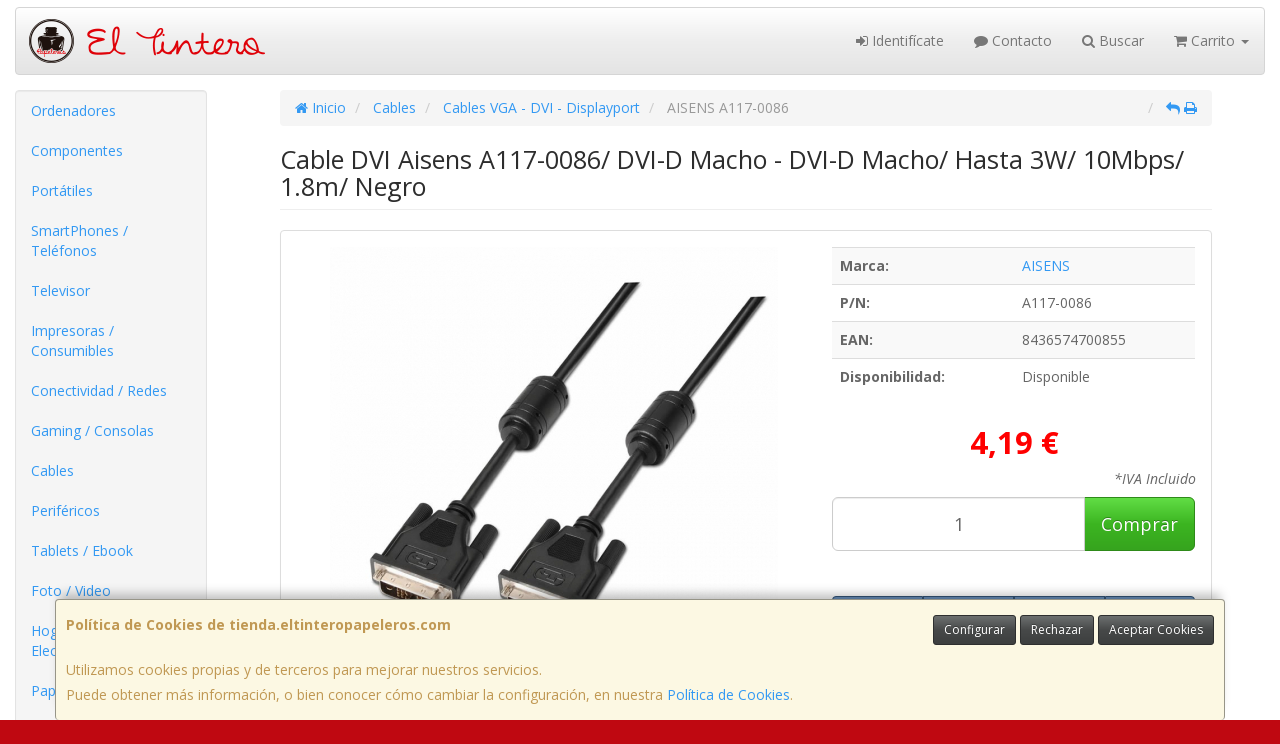

--- FILE ---
content_type: text/css
request_url: https://www.tienda.eltinteropapeleros.com/assets/css/e_style.min.css?v=5
body_size: 61
content:
@import url("https://fonts.googleapis.com/css?family=Open+Sans:400,700,300");html{height:100%}body{font-family:"Open Sans";background:#bf0811}a,a:active{}a.activo,a:hover{}h1{}h2{}h3{}h4{}